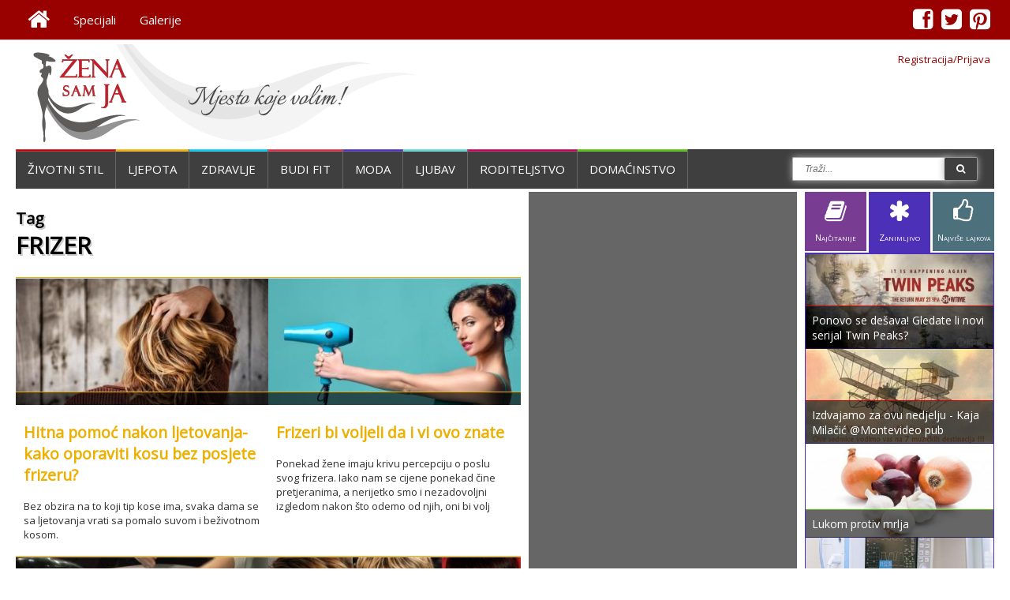

--- FILE ---
content_type: text/html; charset=utf-8
request_url: http://www.zenasamja.me/tags/frizer
body_size: 10369
content:

<html>
<head>
	<meta charset="utf-8">
	<meta name="description" content="Žena Sam Ja - Tagovi - Prvi portal u Crnoj Gori namijenjen ženama i svima koji žele da saznaju više o ženama." /><title>Tag - frizer - Žena Sam Ja</title><meta property="fb:admins" content="1065199384" /><meta property="fb:app_id" content="230288193652273">    
   <!-- <title>Zena Sam Ja - development</title>-->
    <meta name="viewport" content="width=device-width, initial-scale=1.0">
    
    <!--<link href="css/fontello.css" rel="stylesheet">-->
    <link rel="shortcut icon" href="http://www.zenasamja.me/favicon.ico?v=2" />
    <link href='http://fonts.googleapis.com/css?family=Roboto&subset=latin-ext,latin' rel='stylesheet' type='text/css'>
    <link href="http://fonts.googleapis.com/css?family=Open+Sans:400&subset=latin-ext,latin" rel="stylesheet" type="text/css" />
    <link rel="stylesheet" href="http://www.zenasamja.me/font-awesome-4.0.3/css/font-awesome.min.css">
    <link rel="stylesheet" href="/fancyboks2/jquery.fancybox.min.css" type="text/css" media="screen" />
    <link rel="stylesheet" href="http://www.zenasamja.me/css/goowall.1.0.css">
    <link rel="stylesheet" href="http://www.zenasamja.me/css/main.css?ver=1.48">
    




    
	<script type='text/javascript' src='http://www.zenasamja.me/js/jquery-1.11.0.min.js'></script>
    
	<script type='text/javascript' src='http://www.zenasamja.me/js/custom.js?ver=1.1'></script>
    <script type='text/javascript' src='http://www.zenasamja.me/js/jquery.printarea.js?ver=1.0'></script>
    <script async defer src="//platform.instagram.com/en_US/embeds.js"></script>
    <script type="text/javascript" src="/fancyapps-2-15/source/jquery.fancybox.pack.js"></script>
    <script type="text/javascript" src="http://www.zenasamja.me/js/goowall.1.0.js"></script>
    <script type='text/javascript' src='http://www.zenasamja.me/js/main.js?ver=1.3'></script>
   
    <script async src="http://pagead2.googlesyndication.com/pagead/js/adsbygoogle.js"></script>

<script type="text/javascript">
  var _gaq = _gaq || [];
  _gaq.push(['_setAccount', 'UA-24754774-1']);
  _gaq.push(['_trackPageview']);
  (function() {
    var ga = document.createElement('script'); ga.type = 'text/javascript'; ga.async = true;
    ga.src = ('https:' == document.location.protocol ? 'https://ssl' : 'http://www') + '.google-analytics.com/ga.js';
    var s = document.getElementsByTagName('script')[0]; s.parentNode.insertBefore(ga, s);
  })();
</script>



<script async='async' src='https://www.googletagservices.com/tag/js/gpt.js'></script>

<script>
  var googletag = googletag || {};
  googletag.cmd = googletag.cmd || [];
</script>

<script>
  googletag.cmd.push(function() {
    googletag.defineSlot('/89844674/2-skyscarper', [300, 600], 'div-gpt-ad-1484167384606-0').addService(googletag.pubads());
    googletag.defineSlot('/89844674/top', [728, 90], 'div-gpt-ad-1484255357958-1').addService(googletag.pubads());
    googletag.pubads().enableSingleRequest();
    googletag.enableServices();
  });
</script>
</head>
<body>

<div id="fb-root"></div>
<div class="page-brend">
</div>
<script>
  window.fbAsyncInit = function() {
    // init the FB JS SDK
    FB.init({
      appId      : '230288193652273',  
	                        // App ID from the app dashboard
      status     : true,
    	xfbml      : true,
    	version    : 'v2.10'
    });

    // Additional initialization code such as adding Event Listeners goes here
  };

  // Load the SDK asynchronously
  (function(d, s, id){
     var js, fjs = d.getElementsByTagName(s)[0];
     if (d.getElementById(id)) {return;}
     js = d.createElement(s); js.id = id;
     js.src = "//connect.facebook.net/en_US/sdk.js";
     fjs.parentNode.insertBefore(js, fjs);
   }(document, 'script', 'facebook-jssdk'));
</script>  <div class="page-container" >
        
    <div class="top-menu-fullwrap">    
        
		<div class="page-container-center" style="z-index:10">
				
	        <div class="top-menu-line">
				<div class="top-menu">
                	<ul id="menu-top-menu" class="menu"><li ><a href="http://www.zenasamja.me/"><i class="fa fa-home"></i></a></li><li ><a href="http://www.zenasamja.me/specijali">Specijali</a></li><li ><a href="http://www.zenasamja.me/galerije">Galerije</a></li></ul>				</div>
				<div class="top-social">
                	<ul id="menu-top-menu" class="menu"><li class="fb"><a href="https://www.facebook.com/zenasamja.me"><i class="fa fa-facebook-square"></i></a></li><li class="tw"><a href="https://twitter.com/ZenaSamJa"><i class="fa fa-twitter-square"></i></a></li><li class="pi"><a href="http://www.pinterest.com/zenasamja/"><i class="fa fa-pinterest-square"></i></a></li></ul>				</div>
			</div>
        
        </div>
        
	</div>
    <div class="login-container-center">
    
    	<div class="login-header">
        	<div class="login">
                <a class="logon loginfancy" data-fancybox-type="iframe" href="http://www.zenasamja.me/prijava.php">Registracija/Prijava</a>                
                </div>
        </div>
    </div>
    <div class="page-container-center">
    
    	<div class="page-header">
           	<div class="logo-ads">
                
               	<div class="header-menu-bars">
               		<i class="fa fa-bars"></i>
               	</div>
            		
                <div class="logo">
              		<a href="/"><img src="http://www.zenasamja.me/images/zsj-logo-1.png" border="0"  ></a>
           		</div>
                
                	
                <div class="ads1">
                	<!-- Responsive -->
<div><ins class="adsbygoogle"
     style="display:block"
     data-ad-client="ca-pub-4706224296483065"
     data-ad-slot="3385801632"
     data-ad-format="auto"></ins>	<script>
	(adsbygoogle = window.adsbygoogle || []).push({});
	</script></div>        	       	<!--<a href="/"><img src="/images/728x90.gif" border="0" width="728px" height="90px"></a>-->
                </div>
                
                

            </div>
        </div>
    
    
    <div class="mobile-show-hide">
	<div class="mobile-menu">
		
	<ul id="menu-mobile-ul" class="menu">
		<li class="blue2" ><a href="http://www.zenasamja.me/zivotnistil/"><i class="fa fa-home" style="font-size:40px"></i></a></li>
		<li class="red" ><a href="http://www.zenasamja.me/zivotnistil/">ŽIVOTNI STIL</a></li>
		<li class="yellow" ><a href="http://www.zenasamja.me/ljepota/">LJEPOTA</a></li>
		<li class="blue" ><a href="http://www.zenasamja.me/zdravlje/">ZDRAVLJE</a></li>
		<li class="carot" ><a href="http://www.zenasamja.me/budifit/">BUDI FIT</a></li>
		<li class="purple" ><a href="http://www.zenasamja.me/moda/">MODA</a></li>
		<li class="blue2" ><a href="http://www.zenasamja.me/ljubavsex/">LJUBAV</a></li>
		<li class="pink" ><a href="http://www.zenasamja.me/porodica/">RODITELJSTVO</a></li>
		<li class="green" ><a href="http://www.zenasamja.me/domacinstvo/">DOMAĆINSTVO</a></li>
	</ul>
	<div class="mob-soc">
            	<div class="mob-soc-fb">
    		 		<a href="#">
                    	<div class="mob-soc-fb-div">
                    		<i class="fa fa-facebook-square"></i>
                    	</div>
                    </a>
                </div>
                <div class="mob-soc-tw">
                    <a href="#">
                    	<div class="mob-soc-tw-div">
                    		<i class="fa fa-twitter-square"></i>
                    	</div>
                    </a>
                </div>
                <div class="mob-soc-pi">
                    <a href="#">
                    	<div class="mob-pi-div">
                    		<i class="fa fa-pinterest-square"></i>
                    	</div>
                    </a>
    			</div>
    </div>
	<ul id="menu-mobile-ul" class="menu">
		<li class="carrot"><a href="http://www.zenasamja.me/galerije/">GALERIJE</a></li>
		<li class="blue"><a href="http://www.zenasamja.me/specijali/">SPECIJALI</a></li>
		<li class="yellow"><a href="http://www.zenasamja.me/receptdana/">RECEPT DANA</a></li>
		<li class="purple"><a href="http://www.zenasamja.me/savjetdana/">SAVJET DANA</a></li>
	</ul>
	</div>
<!--    <div class="mobile-bars">
    	<div class="header-menu-bars">
			<i class="fa fa-bars"></i>
    	</div>
    </div>-->
</div>  
		
        <div class="header-menu-line">
            	
			<div class="header-menu">
				<ul id="menu-header-menu" class="menu"><li class="red"><a href="http://www.zenasamja.me/zivotnistil">Životni stil</a></li><li class="yellow"><a href="http://www.zenasamja.me/ljepota">Ljepota</a></li><li class="blue"><a href="http://www.zenasamja.me/zdravlje">Zdravlje</a></li><li class="carrot"><a href="http://www.zenasamja.me/budifit">Budi fit</a></li><li class="purple"><a href="http://www.zenasamja.me/moda">Moda</a></li><li class="blue2"><a href="http://www.zenasamja.me/ljubavsex">Ljubav</a></li><li class="pink"><a href="http://www.zenasamja.me/porodica">Roditeljstvo</a></li><li class="green"><a href="http://www.zenasamja.me/domacinstvo">Domaćinstvo</a></li></ul>			</div>
            
          
         
           
                
			<div class="header-search">
                	<!--<form method="GET" action="/pretraga.php">
                    	<input type="text" name="trazi" class="input-search" placeholder="SEARCH">
                        <button type="submit" class="btn-search"><i class="icon-search"></i></button>
                    </form>
                    <input type="button" value="SEARCH" class="search-button" >
                    -->
				<form method="GET" action="/pretraga.php" id="pretraga">
					<span>
						<input type="text" class="search-input" placeholder="Traži...">
                        <button type="submit" class="btn-search"><i class="fa fa-search"></i></button>
                        </span>
				</form>
			</div>
                
        </div>
        
                     
    

    
    
    




<div class="content-all">
	<div class="content-one">
    	<div class="content-one-one">
        <div class="content-one-one-div">
        	<h1 class="h1-tags"><span>Tag</span><br>frizer</h1><div class="rubrika-page"><div class="rubrika-double" style="border-top:1px solid #edb000;"><div class="rubrika-div"><a href="http://www.zenasamja.me/ljepota/3944/hitna-pomoc-nakon-ljetovanja--kako-oporaviti-kosu-bez-posjete-frizeru"><div class="rubrika-one">
				<div class="img-div-zoomer"><img src="http://www.zenasamja.me/images/350x175/3944.jpg" alt='Hitna pomoć nakon ljetovanja- kako oporaviti kosu bez posjete frizeru?' class="img-zoomer" />				<div class="top-ten-over" style="border-top:1px solid #edb000;">
							<div class="fb-like" data-href="http://www.zenasamja.me/ljepota/3944/hitna-pomoc-nakon-ljetovanja--kako-oporaviti-kosu-bez-posjete-frizeru" data-layout="button_count" data-action="like" data-show-faces="false" data-share="true"></div>
						</div>
				</div>
			</div>
		
		<div class="rubrika-two"><h2 style="color:#edb000;">Hitna pomoć nakon ljetovanja- kako oporaviti kosu bez posjete frizeru?</h2><p>Bez obzira na to koji tip kose ima, svaka dama se sa ljetovanja vrati sa pomalo suvom i beživotnom kosom. </p></div></a></div><div class="rubrika-div"><a href="http://www.zenasamja.me/ljepota/3517/frizeri-bi-voljeli-da-i-vi-ovo-znate"><div class="rubrika-one">
				<div class="img-div-zoomer"><img src="http://www.zenasamja.me/images/350x175/3517.jpg" alt='Frizeri bi voljeli da i vi ovo znate' class="img-zoomer" />				<div class="top-ten-over" style="border-top:1px solid #edb000;">
							<div class="fb-like" data-href="http://www.zenasamja.me/ljepota/3517/frizeri-bi-voljeli-da-i-vi-ovo-znate" data-layout="button_count" data-action="like" data-show-faces="false" data-share="true"></div>
						</div>
				</div>
			</div>
		
		<div class="rubrika-two"><h2 style="color:#edb000;">Frizeri bi voljeli da i vi ovo znate</h2><p>Ponekad žene imaju krivu percepciju o poslu svog frizera. Iako nam se cijene ponekad čine pretjeranima, a nerijetko smo i nezadovoljni izgledom nakon što odemo od njih, oni bi volj</p></div></a></div></div><div class="rubrika-double" style="border-top:1px solid #edb000;"><div class="rubrika-div"><a href="http://www.zenasamja.me/ljepota/2998/najbolji-svjetski-frizeri-savjetuju-ne-perite-kosu-svaki-dan"><div class="rubrika-one">
				<div class="img-div-zoomer"><img src="http://www.zenasamja.me/images/350x175/2998.jpg" alt='Najbolji svjetski frizeri savjetuju: ne perite kosu svaki dan!' class="img-zoomer" />				<div class="top-ten-over" style="border-top:1px solid #edb000;">
							<div class="fb-like" data-href="http://www.zenasamja.me/ljepota/2998/najbolji-svjetski-frizeri-savjetuju-ne-perite-kosu-svaki-dan" data-layout="button_count" data-action="like" data-show-faces="false" data-share="true"></div>
						</div>
				</div>
			</div>
		
		<div class="rubrika-two"><h2 style="color:#edb000;">Najbolji svjetski frizeri savjetuju: ne perite kosu svaki dan!</h2><p>Ako želite da imate zdravu i lijepu kosu, pridržavajte se ovih savjeta najboljih frizera. To će ujedno biti i najbolja preventiva od nastanka raznih problema koji se veoma često ja</p></div></a></div><div class="rubrika-div"><a href="http://www.zenasamja.me/ljepota/2409/ovo-su-najbolje-pixie-frizure-u-2015-godini"><div class="rubrika-one">
				<div class="img-div-zoomer"><img src="http://www.zenasamja.me/images/350x175/2409.jpg" alt='Ovo su najbolje pixie frizure u 2015. godini!' class="img-zoomer" />				<div class="top-ten-over" style="border-top:1px solid #edb000;">
							<div class="fb-like" data-href="http://www.zenasamja.me/ljepota/2409/ovo-su-najbolje-pixie-frizure-u-2015-godini" data-layout="button_count" data-action="like" data-show-faces="false" data-share="true"></div>
						</div>
				</div>
			</div>
		
		<div class="rubrika-two"><h2 style="color:#edb000;">Ovo su najbolje pixie frizure u 2015. godini!</h2><p>Pixie frizura postaje sve popularnija pa se sve više žena odlučuje baš za tu kratku frizuru. Toliko je popularna da je došla na prvo mjesto najboljih frizura širom svijeta ove godi</p></div></a></div></div><div class="rubrika-double" style="border-top:1px solid #edb000;"><div class="rubrika-div"><a href="http://www.zenasamja.me/ljepota/2406/kome-stoji-kratka-kosa"><div class="rubrika-one">
				<div class="img-div-zoomer"><img src="http://www.zenasamja.me/images/350x175/2406.jpg" alt='Kome stoji kratka kosa?' class="img-zoomer" />				<div class="top-ten-over" style="border-top:1px solid #edb000;">
							<div class="fb-like" data-href="http://www.zenasamja.me/ljepota/2406/kome-stoji-kratka-kosa" data-layout="button_count" data-action="like" data-show-faces="false" data-share="true"></div>
						</div>
				</div>
			</div>
		
		<div class="rubrika-two"><h2 style="color:#edb000;">Kome stoji kratka kosa?</h2><p>Vrlo kratka kosa odlično stoji malom broju žena koje za nju imaju pravi izgled i neophodni stav. Saznajte jeste li među tim srećnicama!</p></div></a></div><div class="rubrika-div"><a href="http://www.zenasamja.me/ljepota/2373/ove-frizure-cine-da-izgledate-starije"><div class="rubrika-one">
				<div class="img-div-zoomer"><img src="http://www.zenasamja.me/images/350x175/2373.jpg" alt='Ove frizure čine da izgledate starije' class="img-zoomer" />				<div class="top-ten-over" style="border-top:1px solid #edb000;">
							<div class="fb-like" data-href="http://www.zenasamja.me/ljepota/2373/ove-frizure-cine-da-izgledate-starije" data-layout="button_count" data-action="like" data-show-faces="false" data-share="true"></div>
						</div>
				</div>
			</div>
		
		<div class="rubrika-two"><h2 style="color:#edb000;">Ove frizure čine da izgledate starije</h2><p>Ponekad nas pogrešan izbor šminke i frizure može učiniti deset godina starijim. Ovo su tri najčešće greške.</p></div></a></div></div><div class="rubrika-double" style="border-top:1px solid #edb000;"><div class="rubrika-div"><a href="http://www.zenasamja.me/ljepota/2353/frizeri-ovo-obicno-precute"><div class="rubrika-one">
				<div class="img-div-zoomer"><img src="http://www.zenasamja.me/images/350x175/2353.jpg" alt='Frizeri ovo obično prećute' class="img-zoomer" />				<div class="top-ten-over" style="border-top:1px solid #edb000;">
							<div class="fb-like" data-href="http://www.zenasamja.me/ljepota/2353/frizeri-ovo-obicno-precute" data-layout="button_count" data-action="like" data-show-faces="false" data-share="true"></div>
						</div>
				</div>
			</div>
		
		<div class="rubrika-two"><h2 style="color:#edb000;">Frizeri ovo obično prećute</h2><p>Predstavljamo vam malo poznatih činjenica o odsijecanju kose i nekoliko savjeta koji će vam pomoći da dobijete maksimum od šišanja.</p></div></a></div><div class="rubrika-div"><a href="http://www.zenasamja.me/ljepota/2117/najbolje-frizure-za-gustu-kosu"><div class="rubrika-one">
				<div class="img-div-zoomer"><img src="http://www.zenasamja.me/images/350x175/2117.jpg" alt='Najbolje frizure za gustu kosu' class="img-zoomer" />				<div class="top-ten-over" style="border-top:1px solid #edb000;">
							<div class="fb-like" data-href="http://www.zenasamja.me/ljepota/2117/najbolje-frizure-za-gustu-kosu" data-layout="button_count" data-action="like" data-show-faces="false" data-share="true"></div>
						</div>
				</div>
			</div>
		
		<div class="rubrika-two"><h2 style="color:#edb000;">Najbolje frizure za gustu kosu</h2><p>Gustu kosu je često teško obuzdati i ošišati tako da se ne “nakostriješi” kod prvih kapi kiše. Međutim, prave frizure postoje. Bilo da je kratka, srednje dužine ili dugačka, vaša g</p></div></a></div></div><div class="adv5">
			<div class="adv5a"><span>Reklama</span><div ><object id='FlashID' classid='clsid:D27CDB6E-AE6D-11cf-96B8-444553540000' width='300' height='250'>
  <param name='movie' value='/reklame/google.swf' />
  <param name='quality' value='high' />
  <param name='wmode' value='opaque' />
  <param name='swfversion' value='8.0.35.0' />
  <param name='expressinstall' value='Scripts/expressInstall.swf' />
  <!--[if !IE]>-->
  <object type='application/x-shockwave-flash' data='/reklame/google.swf' width='300' height='250'>
    <!--<![endif]-->
    <param name='quality' value='high' />
    <param name='wmode' value='opaque' />
    <param name='swfversion' value='8.0.35.0' />
    <param name='expressinstall' value='Scripts/expressInstall.swf' />
    
    <div>
      <h4>Content on this page requires a newer version of Adobe Flash Player.</h4>
      <p><a href='http://www.adobe.com/go/getflashplayer'><img src='/images/get_flash_player.png' alt='Get Adobe Flash player' width='112' height='33' /></a></p>
    </div>
    <!--[if !IE]>-->
  </object>
  <!--<![endif]-->
</object></div>
</div>
			<div class="adv5b"><span>Reklama</span><div ><object id='FlashID' classid='clsid:D27CDB6E-AE6D-11cf-96B8-444553540000' width='300' height='250'>
  <param name='movie' value='/reklame/google.swf' />
  <param name='quality' value='high' />
  <param name='wmode' value='opaque' />
  <param name='swfversion' value='8.0.35.0' />
  <param name='expressinstall' value='Scripts/expressInstall.swf' />
  <!--[if !IE]>-->
  <object type='application/x-shockwave-flash' data='/reklame/google.swf' width='300' height='250'>
    <!--<![endif]-->
    <param name='quality' value='high' />
    <param name='wmode' value='opaque' />
    <param name='swfversion' value='8.0.35.0' />
    <param name='expressinstall' value='Scripts/expressInstall.swf' />
    
    <div>
      <h4>Content on this page requires a newer version of Adobe Flash Player.</h4>
      <p><a href='http://www.adobe.com/go/getflashplayer'><img src='/images/get_flash_player.png' alt='Get Adobe Flash player' width='112' height='33' /></a></p>
    </div>
    <!--[if !IE]>-->
  </object>
  <!--<![endif]-->
</object></div>
</div>
		</div><div class="rubrika-double" style="border-top:1px solid #edb000;"><div class="rubrika-div"><a href="http://www.zenasamja.me/ljepota/1857/ovi-mitovi-o-kosi-su-frizerima-i-dermatolozima-smijesni"><div class="rubrika-one">
				<div class="img-div-zoomer"><img src="http://www.zenasamja.me/images/350x175/1857.jpg" alt='Ovi mitovi o kosi su frizerima i dermatolozima smiješni' class="img-zoomer" />				<div class="top-ten-over" style="border-top:1px solid #edb000;">
							<div class="fb-like" data-href="http://www.zenasamja.me/ljepota/1857/ovi-mitovi-o-kosi-su-frizerima-i-dermatolozima-smijesni" data-layout="button_count" data-action="like" data-show-faces="false" data-share="true"></div>
						</div>
				</div>
			</div>
		
		<div class="rubrika-two"><h2 style="color:#edb000;">Ovi mitovi o kosi su frizerima i dermatolozima smiješni</h2><p>Kosu ne smijeti da perete svaki dan jer će se brže mastiti. Svake večeri prođi četkom kroz kosu 100 puta. Kad iščupaš jednu sijedu, narašće dvije...</p></div></a></div><div class="rubrika-div"><a href="http://www.zenasamja.me/ljepota/579/koja-boja-kose-vam-najbolje-pristaje"><div class="rubrika-one">
				<div class="img-div-zoomer"><img src="http://www.zenasamja.me/images/350x175/0579.jpg" alt='Koja boja kose vam najbolje pristaje' class="img-zoomer" />				<div class="top-ten-over" style="border-top:1px solid #edb000;">
							<div class="fb-like" data-href="http://www.zenasamja.me/ljepota/579/koja-boja-kose-vam-najbolje-pristaje" data-layout="button_count" data-action="like" data-show-faces="false" data-share="true"></div>
						</div>
				</div>
			</div>
		
		<div class="rubrika-two"><h2 style="color:#edb000;">Koja boja kose vam najbolje pristaje</h2><p>Vrlo je važno za kosu izabrati boju koja vam najbolje pristaje jer ćete odmah izgledati bolje, a kosa bogatije i sjajnije. Sami možete isprobati više boja, ali najbolje bi bilo pre</p></div></a></div></div><div class="rubrika-double" style="border-top:1px solid #edb000;"><div class="rubrika-div"><a href="http://www.zenasamja.me/ljepota/1056/asimetricna-frizura---frizura-za-hrabre"><div class="rubrika-one">
				<div class="img-div-zoomer"><img src="http://www.zenasamja.me/images/350x175/1056.jpg" alt='Asimetrična frizura - frizura za hrabre' class="img-zoomer" />				<div class="top-ten-over" style="border-top:1px solid #edb000;">
							<div class="fb-like" data-href="http://www.zenasamja.me/ljepota/1056/asimetricna-frizura---frizura-za-hrabre" data-layout="button_count" data-action="like" data-show-faces="false" data-share="true"></div>
						</div>
				</div>
			</div>
		
		<div class="rubrika-two"><h2 style="color:#edb000;">Asimetrična frizura - frizura za hrabre</h2><p>Da ste osoba spremna na rizike, izmedju ostalog, govori i vaša asimetrična frizura. Asimetrične frizure mogu prelijepo da uokvire lice i definitivno skrenu pažnju na vaš trendi izg</p></div></a></div><div class="rubrika-div"><a href="http://www.zenasamja.me/ljepota/1023/kako-da-cijeli-dan-izgledate-savrseno"><div class="rubrika-one">
				<div class="img-div-zoomer"><img src="http://www.zenasamja.me/images/350x175/1023.jpg" alt='Kako da cijeli dan izgledate savršeno' class="img-zoomer" />				<div class="top-ten-over" style="border-top:1px solid #edb000;">
							<div class="fb-like" data-href="http://www.zenasamja.me/ljepota/1023/kako-da-cijeli-dan-izgledate-savrseno" data-layout="button_count" data-action="like" data-show-faces="false" data-share="true"></div>
						</div>
				</div>
			</div>
		
		<div class="rubrika-two"><h2 style="color:#edb000;">Kako da cijeli dan izgledate savršeno</h2><p>Neki od najboljih šminkera, frizera, stilista i dermatologa su dali svoje prijedloge kako žena može da izgleda lijepo i njegovano tokom cijelog dana, a ne samo prvih nekoliko sati </p></div></a></div></div></div><div class="page-numbers"><div class="paging"><ul><li class="activePage" ><a  href="http://www.zenasamja.me/tags/frizer">1</a></li></ul></div></div>        	
        </div>    <!--KRAJ content-one-one-div-->
        </div><!--KRAJ content-one-one-->
        
    	<div class="content-one-two">
        	<div class="adv2"><!-- Responsive -->
<div><ins class="adsbygoogle"
     style="display:block"
     data-ad-client="ca-pub-4706224296483065"
     data-ad-slot="2934816437"
     data-ad-format="auto"></ins>	<script>
	(adsbygoogle = window.adsbygoogle || []).push({});
	</script></div></div>
            
            <div class="izd-gal">
            	<div class="izd-gal-hed"><h2>IZDVAJAMO IZ GALERIJA</h2></div>
                <div class="izd-gal-images"><div class="izd-gal-img imig1"><a href="http://www.zenasamja.me/galerije/photo/moda-i-odjevne-kombinacije/206"><img src="/galerija/full/1344508910.jpg" style="border-bottom:1px solid #444;" /><div class="izd-gal-zoom"><i class="fa fa-search"></i></div></a>
              </div><div class="izd-gal-img imig2"><a href="http://www.zenasamja.me/galerije/photo/frizure/241"><img src="/galerija/thumb/1344520547.jpg" width="100px" height="100px" style="border-right:1px solid #444;"  /><div class="izd-gal-zoom"><i class="fa fa-search"></i></div></a>
              </div><div class="izd-gal-img imig3"><a href="http://www.zenasamja.me/galerije/photo/moda-i-odjevne-kombinacije/349"><img src="/galerija/thumb/1349079773.jpg" width="100px" height="100px" style="border-right:1px solid #444;"  /><div class="izd-gal-zoom"><i class="fa fa-search"></i></div></a>
              </div><div class="izd-gal-img imig4"><a href="http://www.zenasamja.me/galerije/photo/moda-i-odjevne-kombinacije/686"><img src="/galerija/thumb/0686.jpg" width="100px" height="100px" /><div class="izd-gal-zoom"><i class="fa fa-search"></i></div></a>
              </div></div></div>            
            <div class="blog-baner">
            	<a href="http://www.zenasamja.me/specijali/helena-rosandic">
                	<div class="blog-baner-div img-div-zoomer" style="border-bottom:1px solid #444;">
                		<img src="/images/hr300x100.jpg" width="100%" class="blog-baner-img img-zoomer">
                        
                    </div>
            	</a>
                
                <a href="http://www.zenasamja.me/specijali/gostujuci-blogeri">
                	<div class="blog-baner-div img-div-zoomer" style="border-bottom:1px solid #444;">
                		<img src="/images/gostujuci-blogeri-baner.jpg" width="100%" class="blog-baner-img img-zoomer">
                        
                    </div>
            	</a>
                
                <a href="http://www.zenasamja.me/specijali/snezana-dakic-tomanovic">
                	<div class="blog-baner-div img-div-zoomer" style="border-bottom:1px solid #444;">
                		<img src="/images/snezana-dakic-tomanovic-baner.jpg" width="100%" class="blog-baner-img img-zoomer">
                        
                    </div>
            	</a>

            	<a href="http://www.zenasamja.me/specijali/dora-nikolic-dulcinea">
                	<div class="blog-baner-div img-div-zoomer">
                		<img src="/images/dora-nikolic.jpg" width="100%" class="blog-baner-img img-zoomer">
                        
                    </div>
            	</a>
            </div>
            
            <div class="adv2">
        		<div>
	<ins class="adsbygoogle"
    	 style="display:inline-block;width:300px;height:80"
    	 data-ad-client="ca-pub-4706224296483065"
    	 data-ad-slot=></ins>	<script>
	(adsbygoogle = window.adsbygoogle || []).push({});
	</script></div>            </div>
            
            <div class="sav-rec"><div class="izd-sav">
                	<div class="izd-sav-hed"><h2>SAVJET<br /><span>DANA</span></h2></div>
                    <a href="http://www.zenasamja.me/savjetdana/202/krompir-pecen-sa-korom-brze-ce-omeksati">
                    <div class="izd-savrec-div img-div-zoomer">
                    	<img src="/images/savjetdana/350x350/savjet0202.jpg" alt='Krompir pečen sa korom brže će omekšati...'  class="izd-savrec-img img-zoomer">
                    </div>
                    </a>
                </div><div class="izd-rec">
                	<div class="izd-rec-hed"><h2>RECEPT<br /><span>DANA</span></h2></div>
                    <a href="http://www.zenasamja.me/receptdana/207/gulas-na-minjin-nacin-">
                    <div class="izd-savrec-div img-div-zoomer">
                    	<img src="/images/receptdana/350x350/recept0207.jpg" alt='Gulaš na Minjin način ;) '  class="izd-savrec-img img-zoomer">
                    </div>
                    </a>
                </div></div>        
            
	<div class="top-tabs tab002">
        	<ul >
				<li id="najcitanije" ><i class="fa fa-book" ></i><br />Najčitanije</li>
                <li id="najnovije" class="activetab"><i class="fa fa-asterisk" ></i><br />Zanimljivo</li>
				<li id="najlajk"><i class="fa fa-thumbs-o-up" ></i><br />Najviše lajk<span style="font-size:10px">ova</span></li>
        	</ul>
        </div>
        <div class="top-ten-col najnovije tab002">
        		<div id="najnovije"><a href="http://www.zenasamja.me/ljepota/1438/10-beauty-trikova-za-jesen" >
        		<div class="top-ten-div img-div-zoomer" id="#edb000">
        			<img class="lazyhop" data-original="http://www.zenasamja.me/images//350x175/1438.jpg" alt='10 beauty trikova za jesen' border="0" class="img-zoomer">
					<div class="top-ten-over" style="border-top:1px solid #edb000;">10 beauty trikova za jesen</div>
        		</div>
        	  </a><a href="http://www.zenasamja.me/zivotnistil/1073/zimsko-izdanje-puzijade-i-sportske-igrarije-za-najmladje" >
        		<div class="top-ten-div img-div-zoomer" id="#c40001">
        			<img class="lazyhop" data-original="http://www.zenasamja.me/images//350x175/1073.jpg" alt='Zimsko izdanje puzijade i sportske igrarije za najmlađe' border="0" class="img-zoomer">
					<div class="top-ten-over" style="border-top:1px solid #c40001;">Zimsko izdanje puzijade i sportske igrarije za najmlađe</div>
        		</div>
        	  </a><a href="http://www.zenasamja.me/zdravlje/54/dijabetes" >
        		<div class="top-ten-div img-div-zoomer" id="#00ccf1">
        			<img class="lazyhop" data-original="http://www.zenasamja.me/images//350x175/0054.jpg" alt='Dijabetes' border="0" class="img-zoomer">
					<div class="top-ten-over" style="border-top:1px solid #00ccf1;">Dijabetes</div>
        		</div>
        	  </a><a href="http://www.zenasamja.me/dnevnik/417/angelina-jolie-i-dokoni-popovi-ili-ko-nema-u-taj-stavi-na-" >
        		<div class="top-ten-div img-div-zoomer" id="">
        			<img class="lazyhop" data-original="http://www.zenasamja.me/images//350x175/0000.jpg" alt='Angelina Jolie i „dokoni popovi“ ili Ko nema u, taj stavi na ' border="0" class="img-zoomer">
					<div class="top-ten-over" style="border-top:1px solid ;">Angelina Jolie i „dokoni popovi“ ili Ko nema u, taj stavi na </div>
        		</div>
        	  </a><a href="http://www.zenasamja.me/ljepota/3944/hitna-pomoc-nakon-ljetovanja--kako-oporaviti-kosu-bez-posjete-frizeru" >
        		<div class="top-ten-div img-div-zoomer" id="#edb000">
        			<img class="lazyhop" data-original="http://www.zenasamja.me/images//350x175/3944.jpg" alt='Hitna pomoć nakon ljetovanja- kako oporaviti kosu bez posjete frizeru?' border="0" class="img-zoomer">
					<div class="top-ten-over" style="border-top:1px solid #edb000;">Hitna pomoć nakon ljetovanja- kako oporaviti kosu bez posjete frizeru?</div>
        		</div>
        	  </a><a href="http://www.zenasamja.me/ljepota/4278/kako-da-koza-bude-savrsena-tokom-tinejdzerskih-godina" >
        		<div class="top-ten-div img-div-zoomer" id="#edb000">
        			<img class="lazyhop" data-original="http://www.zenasamja.me/images//350x175/4278.jpg" alt='Kako da koža bude savršena tokom tinejdžerskih godina' border="0" class="img-zoomer">
					<div class="top-ten-over" style="border-top:1px solid #edb000;">Kako da koža bude savršena tokom tinejdžerskih godina</div>
        		</div>
        	  </a><a href="http://www.zenasamja.me/ljepota/338/savjeti-za-brzinsku-moram-odmah-izletjeti-iz-kuce-sik-frizuru" >
        		<div class="top-ten-div img-div-zoomer" id="#edb000">
        			<img class="lazyhop" data-original="http://www.zenasamja.me/images//350x175/0338.jpg" alt='Savjeti za brzinsku (moram odmah izletjeti iz kuće) šik frizuru' border="0" class="img-zoomer">
					<div class="top-ten-over" style="border-top:1px solid #edb000;">Savjeti za brzinsku (moram odmah izletjeti iz kuće) šik frizuru</div>
        		</div>
        	  </a><a href="http://www.zenasamja.me/zdravlje/4259/poboljsajte-svoj-vid-rjesenja-za-najcesce-ocne-probleme" >
        		<div class="top-ten-div img-div-zoomer" id="#00ccf1">
        			<img class="lazyhop" data-original="http://www.zenasamja.me/images//350x175/4259.jpg" alt='Poboljšajte svoj vid! Rješenja za najčešće očne probleme!' border="0" class="img-zoomer">
					<div class="top-ten-over" style="border-top:1px solid #00ccf1;">Poboljšajte svoj vid! Rješenja za najčešće očne probleme!</div>
        		</div>
        	  </a><a href="http://www.zenasamja.me/domacinstvo/3254/najjednostavniji-nacin-da-sprijecite-muve-da-ulaze-u-vas-dom" >
        		<div class="top-ten-div img-div-zoomer" id="#52c206">
        			<img class="lazyhop" data-original="http://www.zenasamja.me/images//350x175/3254.jpg" alt='Najjednostavniji način da spriječite muve da ulaze u vaš dom' border="0" class="img-zoomer">
					<div class="top-ten-over" style="border-top:1px solid #52c206;">Najjednostavniji način da spriječite muve da ulaze u vaš dom</div>
        		</div>
        	  </a><a href="http://www.zenasamja.me/ljepota/128/nevjerovatni-manikiri" >
        		<div class="top-ten-div img-div-zoomer" id="#edb000">
        			<img class="lazyhop" data-original="http://www.zenasamja.me/images//350x175/0128.jpg" alt='Nevjerovatni manikiri' border="0" class="img-zoomer">
					<div class="top-ten-over" style="border-top:1px solid #edb000;">Nevjerovatni manikiri</div>
        		</div>
        	  </a></div><div id="najcitanije"></div><div id="najlajk"></div>		</div>
        
		<!--<div class="facebookwall">
			<iframe src="//www.facebook.com/plugins/likebox.php?href=https%3A%2F%2Fwww.facebook.com%2Fzenasamja.me&amp;width=340&amp;height=590&amp;colorscheme=light&amp;show_faces=true&amp;header=false&amp;stream=true&amp;show_border=false&amp;appId=230288193652273" scrolling="no" frameborder="0" style="border:none; overflow:hidden; width:340px; height:590px;" allowTransparency="true"></iframe>
		</div>-->

	

		
        <div class="fb-tw-pi">
        	<div class="fb-tw-pi-hed"><h2>PRATITE NAS NA</h2></div>
            	<div class="izd-fb">
                    <a target="_blank" href="https://www.facebook.com/zenasamja.me">
                    <div class="izd-fb-div">
                    	<i class="fa fa-facebook-square"></i>
                    </div>
                    </a>
                </div>
                <div class="izd-tw">
                    <a target="_blank" href="https://twitter.com/ZenaSamJa">
                    <div class="izd-tw-div">
                    	<i class="fa fa-twitter-square"></i>
                    </div>
                    </a>
                </div>
                <div class="izd-pi">
                    <a target="_blank" href="https://www.pinterest.com/zenasamja/">
                    <div class="izd-pi-div">
                    	<i class="fa fa-pinterest-square"></i>
                    </div>
                    </a>
                </div>
            </div>
            
		

			<div class="kalk">
        	<div class="kalk-hed"><h2>KALKULATORI</h2></div>
            	<div class="kalk-bmi">
                    <a href="http://www.zenasamja.me/bmi-kalkulator">
                    <div class="kalk-div img-div-zoomer">
                    	<img src="/images/nbmi.jpg" class="kalk-img img-zoomer" width="100%">
                        
                    </div>
                    </a>
                </div>
                <div class="kalk-bmr" style="border-bottom:1px solid #666;border-top:1px solid #666;">
                    <a href="http://www.zenasamja.me/bmr-kalkulator">
                    <div class="kalk-div img-div-zoomer">
                    	<img src="/images/nbmr.jpg" class="kalk-img img-zoomer" width="100%">
                        
                    </div>
                    </a>
                </div>
                <div class="kalk-plod">
                    <a href="http://www.zenasamja.me/kalkulator-plodnih-dana">
                    <div class="kalk-div img-div-zoomer">
                    	<img src="/images/nplod.jpg" class="kalk-img img-zoomer" width="100%">
                        
                    </div>
                    </a>
                </div>

            </div>



			                <div class="tag-cloud">
        	<div class="tag-cloud-hed"><h2>TAGOVI</h2></div>
                <div class="kalk-plod"><ul><li class='tag4'><a href='http://www.zenasamja.me/tags/tegoba'>tegoba</a></li> <li class='tag2'><a href='http://www.zenasamja.me/tags/grčeviustomaku'>grčeviustomaku</a></li> <li class='tag2'><a href='http://www.zenasamja.me/tags/leđa'>leđa</a></li> <li class='tag1'><a href='http://www.zenasamja.me/tags/trend'>trend</a></li> <li class='tag2'><a href='http://www.zenasamja.me/tags/dijete'>dijete</a></li> <li class='tag1'><a href='http://www.zenasamja.me/tags/pravila'>pravila</a></li> <li class='tag1'><a href='http://www.zenasamja.me/tags/psihologija'>psihologija</a></li> <li class='tag4'><a href='http://www.zenasamja.me/tags/trudnoca'>trudnoca</a></li> <li class='tag5'><a href='http://www.zenasamja.me/tags/Bled'>Bled</a></li> <li class='tag2'><a href='http://www.zenasamja.me/tags/Sveti Stefan'>Sveti Stefan</a></li> <li class='tag1'><a href='http://www.zenasamja.me/tags/vijenac'>vijenac</a></li> <li class='tag5'><a href='http://www.zenasamja.me/tags/anksioznost'>anksioznost</a></li> <li class='tag4'><a href='http://www.zenasamja.me/tags/malatašna'>malatašna</a></li> <li class='tag5'><a href='http://www.zenasamja.me/tags/Daunov sindrom'>Daunov sindrom</a></li> <li class='tag2'><a href='http://www.zenasamja.me/tags/dijete'>dijete</a></li> </ul></div></div>


		



            
        </div>
    </div>
    <div class="content-two">
    	<div class="top-tabs tab001">
        	<ul >
				<li id="najcitanije" ><i class="fa fa-book" ></i><br />Najčitanije</li>
                <li id="najnovije" class="activetab"><i class="fa fa-asterisk" ></i><br />Zanimljivo</li>
				<li id="najlajk"><i class="fa fa-thumbs-o-up" ></i><br />Najviše lajk<span style="font-size:10px">ova</span></li>
        	</ul>
        </div>
        <div class="top-ten-col najnovije tab001">
        		<div id="najnovije"><a href="http://www.zenasamja.me/zivotnistil/3270/ponovo-se-desava-gledate-li-novi-serijal-twin-peaks" >
        		<div class="top-ten-div img-div-zoomer" id="#c40001">
        			<img class="lazyhop" data-original="http://www.zenasamja.me/images//350x175/3270.jpg" alt='Ponovo se dešava! Gledate li novi serijal Twin Peaks?' border="0" class="img-zoomer">
					<div class="top-ten-over" style="border-top:1px solid #c40001;">Ponovo se dešava! Gledate li novi serijal Twin Peaks?</div>
        		</div>
        	  </a><a href="http://www.zenasamja.me/zivotnistil/507/izdvajamo-za-ovu-nedjelju---kaja-milacic-montevideo-pub" >
        		<div class="top-ten-div img-div-zoomer" id="#c40001">
        			<img class="lazyhop" data-original="http://www.zenasamja.me/images//350x175/0506.jpg" alt='Izdvajamo  za ovu nedjelju  -  Kaja Milačić @Montevideo pub' border="0" class="img-zoomer">
					<div class="top-ten-over" style="border-top:1px solid #c40001;">Izdvajamo  za ovu nedjelju  -  Kaja Milačić @Montevideo pub</div>
        		</div>
        	  </a><a href="http://www.zenasamja.me/domacinstvo/3587/lukom-protiv-mrlja" >
        		<div class="top-ten-div img-div-zoomer" id="#52c206">
        			<img class="lazyhop" data-original="http://www.zenasamja.me/images//350x175/2688.jpg" alt='Lukom protiv mrlja' border="0" class="img-zoomer">
					<div class="top-ten-over" style="border-top:1px solid #52c206;">Lukom protiv mrlja</div>
        		</div>
        	  </a><a href="http://www.zenasamja.me/zdravlje/4163/ekg-je-cuvar-vaseg-srca-kako-se-radi-pregled-i-kada-je-vrijeme-za-njega" >
        		<div class="top-ten-div img-div-zoomer" id="#00ccf1">
        			<img class="lazyhop" data-original="http://www.zenasamja.me/images//350x175/4163.jpg" alt='EKG je čuvar vašeg srca: Kako se radi pregled i kada je vrijeme za njega' border="0" class="img-zoomer">
					<div class="top-ten-over" style="border-top:1px solid #00ccf1;">EKG je čuvar vašeg srca: Kako se radi pregled i kada je vrijeme za njega</div>
        		</div>
        	  </a><a href="http://www.zenasamja.me/porodica/3078/nocno-mokrenje-i-osjecanja-malisana" >
        		<div class="top-ten-div img-div-zoomer" id="#c80059">
        			<img class="lazyhop" data-original="http://www.zenasamja.me/images//350x175/3078.jpg" alt='Noćno mokrenje i osjećanja mališana' border="0" class="img-zoomer">
					<div class="top-ten-over" style="border-top:1px solid #c80059;">Noćno mokrenje i osjećanja mališana</div>
        		</div>
        	  </a><a href="http://www.zenasamja.me/moda/2325/modna-inspiracija-stil-kristine-bazan" >
        		<div class="top-ten-div img-div-zoomer" id="#4c30b8">
        			<img class="lazyhop" data-original="http://www.zenasamja.me/images//350x175/2325.jpg" alt='Modna inspiracija: Stil Kristine Bazan' border="0" class="img-zoomer">
					<div class="top-ten-over" style="border-top:1px solid #4c30b8;">Modna inspiracija: Stil Kristine Bazan</div>
        		</div>
        	  </a><a href="http://www.zenasamja.me/zdravlje/3295/licnost-se-razvija-ali-moze-da-se-i-zaglavi-" >
        		<div class="top-ten-div img-div-zoomer" id="#00ccf1">
        			<img class="lazyhop" data-original="http://www.zenasamja.me/images//350x175/3295.jpg" alt='Ličnost se razvija, ali može da se i zaglavi ' border="0" class="img-zoomer">
					<div class="top-ten-over" style="border-top:1px solid #00ccf1;">Ličnost se razvija, ali može da se i zaglavi </div>
        		</div>
        	  </a><a href="http://www.zenasamja.me/zivotnistil/1670/nova-studija-dokazala-savremeni-muskaraci-ne-umiju-da-cuvaju-tajnu-i-vole-da-ogovaraju-vise-nego-zene" >
        		<div class="top-ten-div img-div-zoomer" id="#c40001">
        			<img class="lazyhop" data-original="http://www.zenasamja.me/images//350x175/1670.jpg" alt='Nova studija dokazala: savremeni muškaraci ne umiju da čuvaju tajnu i vole da ogovaraju više nego žene' border="0" class="img-zoomer">
					<div class="top-ten-over" style="border-top:1px solid #c40001;">Nova studija dokazala: savremeni muškaraci ne umiju da čuvaju tajnu i vole da ogovaraju više nego žene</div>
        		</div>
        	  </a><a href="http://www.zenasamja.me/ljubavsex/2294/ova-rijec-narusava-harmoniju-u-vezi" >
        		<div class="top-ten-div img-div-zoomer" id="#5bd9ce">
        			<img class="lazyhop" data-original="http://www.zenasamja.me/images//350x175/2294.jpg" alt='Ova riječ narušava harmoniju u vezi!' border="0" class="img-zoomer">
					<div class="top-ten-over" style="border-top:1px solid #5bd9ce;">Ova riječ narušava harmoniju u vezi!</div>
        		</div>
        	  </a><a href="http://www.zenasamja.me/ljepota/1383/punije-usne-u-pet-koraka" >
        		<div class="top-ten-div img-div-zoomer" id="#edb000">
        			<img class="lazyhop" data-original="http://www.zenasamja.me/images//350x175/1383.jpg" alt='Punije usne u pet koraka' border="0" class="img-zoomer">
					<div class="top-ten-over" style="border-top:1px solid #edb000;">Punije usne u pet koraka</div>
        		</div>
        	  </a></div><div id="najcitanije"></div><div id="najlajk"></div>		</div>
  </div>
  
  <div class="content-all">
		  </div>

</div>
    </div><!--page-container-center-->

<div class="fot-fullwrap ftcol1">        
	<div class="page-container-center">

	<div class="bot-one">
    	<div class="onama">
			<h1>O NAMA</h1>
    		<p>Portal namijenjen ženama i svima koji žele da saznaju više o ženama. Mi smo tu, ne samo za modernu i savremenu ženu, nego i za one koje se ne osjećaju tako. Tu smo za majke, domaćice, poslovne žene, mlade i one u najboljim godinama. Svakodnevno spremamo za svakoga po nešto. Hvala vam što nas pratite ;)</p>
    		<h1>PRATITE NAS NA</h1>
    		<div class="bot-soc">
            	<div class="bot-soc-fb">
    		 		<a href="https://www.facebook.com/zenasamja.me">
                    	<div class="bot-soc-fb-div">
                    		<i class="fa fa-facebook-square"></i>
                    	</div>
                    </a>
                </div>
                <div class="bot-soc-tw">
                    <a href="https://twitter.com/ZenaSamJa">
                    	<div class="bot-soc-tw-div">
                    		<i class="fa fa-twitter-square"></i>
                    	</div>
                    </a>
                </div>
                <div class="bot-soc-pi">
                    <a href="http://www.pinterest.com/zenasamja/">
                    	<div class="izd-pi-div">
                    		<i class="fa fa-pinterest-square"></i>
                    	</div>
                    </a>
    			</div>
        	</div>
            
		</div>
    </div>
    <div class="bot-two">
    	<div class="bot-rub">
			<h1>RUBRIKE</h1>
    		<p>
    			<a href="/zivotnistil">Životni stil</a><br />
    			<a href="/moda">Moda</a><br />
        		<a href="/ljepota">Ljepota</a><br />
        		<a href="/zdravlje">Zdravlje</a><br />
        		<a href="/budifit">Budi fit</a><br />
        		<a href="/ljubavsex">Ljubav</a><br />
        		<a href="/porodica">Roditeljstvo</a><br />
        		<a href="/domacinstvo">Domaćinstvo</a><br />
    		</p>
		</div>
    </div>
    <div class="bot-tre">
    	<div class="bot-rub">
			<h1>OSTALI SADRŽAJI</h1>
    			<p>
    				<a href="/galerije">Galerije</a><br />
        			<a href="/specijali">Specijali</a><br />
                    <a href="/receptdana">Recept dana</a><br />
                    <a href="/savjetdana">Savjet dana</a><br />
    			</p>
    		<h1>KONTAKT</h1>
    			<p>
    				<a href="/kontakt">Kontakt</a><br />
    				<a href="/kontakt">Marketing</a>
    			</p>
		</div>
    </div>

    </div>
</div>
<!--/*<script type="text/javascript">
  (function() {
    var po = document.createElement('script'); po.type = 'text/javascript'; po.async = true;
    po.src = 'https://apis.google.com/js/plusone.js';
    var s = document.getElementsByTagName('script')[0]; s.parentNode.insertBefore(po, s);
  })();
</script>*/-->




<div class="fot-fullwrap ftcol2">        
	<div class="page-container-center">
    	<div class="cr PrintArea">© 2011 zenasamja.me. Sva prava zadržana.</div>
        <div class="wd">Dizajn : <a href="mailto:gmilacic@gmail.com">Goran Milačić</a></div>
    </div>
</div>


</div><!--KRAJ page-container-->
<script async defer src="//assets.pinterest.com/js/pinit.js"></script>
<script>!function(d,s,id){var js,fjs=d.getElementsByTagName(s)[0];if(!d.getElementById(id)){js=d.createElement(s);js.id=id;js.src="https://platform.twitter.com/widgets.js";fjs.parentNode.insertBefore(js,fjs);}}(document,"script","twitter-wjs");</script>
<script type="text/javascript">
  (function() {
    var po = document.createElement('script'); po.type = 'text/javascript'; po.async = true;
    po.src = 'https://apis.google.com/js/plusone.js';
    var s = document.getElementsByTagName('script')[0]; s.parentNode.insertBefore(po, s);
  })();
</script>
<script type="text/javascript"> 
	$(document).ready(function() {
			$("img.lazy").lazyload({
    			threshold : 300,
				effect : "fadeIn"
			});
			$("img.lazyhop").lazyload({
    			threshold : 300,
				effect : "fadeIn",
				skip_invisible : false
			});
		$('.goowall').GooWall({	});
		$(".various").fancybox({
		fitToView	: true,
		closeBtn	: false,
		width		: '95%',
		height		: '95%',
		autoSize	: false,
		closeClick	: false,
		openEffect	: 'none',
		closeEffect	: 'none',
		padding 	: 0,
		margin		: 0,
		scrolling	: 'no',
		iframe : {
				scrolling : 'no',
				preload   : true
			}
		});
		$($("a[rel=slika-centar]")).fancybox({
		openEffect	: 'elastic',
		closeEffect	: 'elastic'
		});
		
		$(".loginfancy").fancybox({
		fitToView	: true,
		closeBtn	: false,
		width		: '60%',
		height		: '60%',
		autoSize	: false,
		closeClick	: false,
		openEffect	: 'none',
		closeEffect	: 'none',
		padding 	: 0,
		margin		: 0,
		scrolling	: 'no',
		iframe : {
				scrolling : 'no',
				preload   : true
			}
		});
		
				
	}); 
</script>


<!--<script type="text/javascript">
(_gdeaq = window._gdeaq || []).push(['display']);
</script>
<script type="text/javascript" src="//gders.hit.gemius.pl/gdejs/xgde.js"></script>-->

</body>
<!--<script>-->
<!--$(document).ready(function(){
	
$.fancybox({
            'autoSize': false,
            'transitionIn': 'fade',
            'transitionOut': 'fade',
            'type': 'iframe',
            'href': 'http://www.zenasamja.me/zsj_ver_1/popup.html',
			'width' : '640',
			'height' : '500'
        });
						  
});	-->
<!--</script>-->
</html>

--- FILE ---
content_type: text/html; charset=utf-8
request_url: https://www.google.com/recaptcha/api2/aframe
body_size: 267
content:
<!DOCTYPE HTML><html><head><meta http-equiv="content-type" content="text/html; charset=UTF-8"></head><body><script nonce="eBNM_KcyxFny-L-lQYmOeA">/** Anti-fraud and anti-abuse applications only. See google.com/recaptcha */ try{var clients={'sodar':'https://pagead2.googlesyndication.com/pagead/sodar?'};window.addEventListener("message",function(a){try{if(a.source===window.parent){var b=JSON.parse(a.data);var c=clients[b['id']];if(c){var d=document.createElement('img');d.src=c+b['params']+'&rc='+(localStorage.getItem("rc::a")?sessionStorage.getItem("rc::b"):"");window.document.body.appendChild(d);sessionStorage.setItem("rc::e",parseInt(sessionStorage.getItem("rc::e")||0)+1);localStorage.setItem("rc::h",'1765129687139');}}}catch(b){}});window.parent.postMessage("_grecaptcha_ready", "*");}catch(b){}</script></body></html>

--- FILE ---
content_type: text/css
request_url: http://www.zenasamja.me/css/goowall.1.0.css
body_size: 484
content:
.goowall-nav{text-align:center;padding:10px 0}
.goowall-a{text-indent:-999px;overflow:hidden;background-color:#bbb;display:inline-block;margin-right:5px;width:12px;height:12px;border-radius:6px;cursor:pointer}
.goowall-nav .active{background:#A83232;cursor:default}
.goowall-title{position:absolute;bottom:-200px;left:0;z-index:10;/*font-variant:small-caps;*/color:#fff;background:rgba(0,0,0,.6);;font-size:14px;font-weight:300;margin:0;padding:0 20px 5px 20px;right:0;}
.goowall-title h1{font-size:24px;font-weight:300;}
.goowall-title p{font-size:16px}
.goowall{position:relative;list-style:none;overflow:hidden;width:100%;border:0px solid #fff;margin:0;padding:0}
.goowall li{width:100%;display:none;float:left}
.goowall li:first-child{position:relative}
.goowall img{display:block;height:auto;float:left;width:100%;border:0}
@media screen and (max-width:800px) {
.goowall-title h1{font-size:18px}
.goowall-title p{font-size:13px}
.goowall-title{padding:0 10px 5px 10px;}
}
@media screen and (max-width:480px) {.goowall-title{font-size:20px}}

--- FILE ---
content_type: text/css
request_url: http://www.zenasamja.me/css/main.css?ver=1.48
body_size: 6390
content:
/*RESET*/
form, input, button{margin:0;padding:0;border:0;}

/*DEFAULT*/
body{color:#000;padding:0;margin:0;font-family:"Open Sans" , sans-serif;font-size: 13px;background:#fff/*EFE6D8*/}
a{text-decoration:none;color:#990000}
a:hover{text-decoration:none}
img{border:none;}

.div-centar{position:relative;text-align: center;}
.div-centar img{width:90%;max-width:600px;}

/*PAGE BREND*/
.page-brend{position: fixed;top:0;left:0;right:0;z-index:0;height:400px;}
.page-brend-in{margin:0 auto;width: 1240px;position:relative;}
.br-pg-ce-ld{position:absolute;top:0px;}
.br-pg-ce-ld.de{left:1240px;background:url(/images/bgd.jpg) no-repeat right top;}
.br-pg-ce-ld.li{background:url(/images/bgl.jpg) no-repeat left top;}

/*DEFAULT WRAPING*/
.page-container{width: 100%;padding:0;position:reletive;overflow:hidden;}
.page-container-center{margin:0 auto;width: 100%;max-width: 1240px;/*background:#03F*/;position:reletive;overflow:hidden;}

/*bars za mobile menu*/
.header-menu-bars{float:right;color:#fff;font-size:42px;border:1px solid #555;border-radius:2px; 	-moz-border-radius:2px; 	-webkit-border-radius:2px;margin:15px;padding:2px 4px;background:#444;display:none;cursor:pointer}

/*TOP MENU*/
.top-menu-fullwrap{width:100%;background:#900/*4c30b8*/;border-bottom:1px solid #CCC;z-index:10;}
.top-menu-line{position:relative;overflow:hidden;}
.top-menu{float:left;}
.top-menu ul{margin:0;padding:0;list-style-type:none;overflow:hidden;}
.top-menu ul a{display:block;color:#fff;font-size:15px;text-decoration:none;padding:15px 15px;font-weight:100;position:relative;}
/*.top-menu ul a:hover{background:#fff;color:#9004c30b8}*/
.top-menu ul li{float:left;text-align:center;position:relative;}
.top-menu ul li:first-child a{font-size:30px;padding:10px 15px 10px;}

.top-menu ul li:before {
	content: "";
	height: 0px;
	width: 100%;
	position: absolute;
	left: 0px;
	top: 0px;
	/*border: solid 1px rgba(255,255,255,0.2);*/
	box-sizing: border-box;
	-moz-box-sizing: border-box;
	-webkit-box-sizing: border-box;

}
.top-menu ul li:before {
	background-color: #fff;
}

.top-menu ul li:hover:before, .top-menu ul li.active:before {
	height: 100%;
}
.top-menu ul li.active a{
	color: #900;
	}
.top-menu ul li a:hover {
	color: #900;
}
.top-menu ul li:before, .top-menu ul li a, .top-menu ul ul{
transition: all 0.2s ease-in-out;
-moz-transition: all 0.2s ease-in-out;
-ms-transition: all 0.2s ease-in-out;
-o-transition: all 0.2s ease-in-out;
/* -webkit-transition: all 0.2s ease-in-out; */
}

/*TOP MENU SOCIAL ICONS*/

.top-social-line{position:relative;overflow:hidden;}
.top-social{float:right;}
.top-social ul{margin:0;padding:0;list-style-type:none;overflow:hidden;}
.top-social ul a{display:block;color:#fff;font-size:30px;text-decoration:none;padding:10px 5px;font-weight:100;position:relative;}
.top-social ul li{float:left;text-align:center;position:relative;}

.top-social ul li:before {
	content: "";
	height: 0px;
	width: 100%;
	position: absolute;
	left: 0px;
	top: 0px;
	box-sizing: border-box;
	-moz-box-sizing: border-box;
	-webkit-box-sizing: border-box;

}
.top-social ul li:before {
	background-color: #fff;
}

.top-social ul li:hover:before{
	height: 100%;
}
.top-social ul li.fb a:hover {color: #039;}
.top-social ul li.tw a:hover {color: #09F;}
.top-social ul li.pi a:hover {color: #F00;}

.top-social ul li:before, .top-social ul li a, .top-social ul ul{
transition: all 0.2s ease-in-out;
-moz-transition: all 0.2s ease-in-out;
-ms-transition: all 0.2s ease-in-out;
-o-transition: all 0.2s ease-in-out;
/* -webkit-transition: all 0.2s ease-in-out; */
}

/*PAGE HEADER*/
.page-header{overflow:hidden;position:relative;margin:0;}
.logo-ads{overflow:hidden;position:relative}
.logo{float:left;padding:5px 0 5px 5px;width:500px}
.ads1{position:absolute;bottom:0;right:0px;top:0;width:728px;height:90px;}

/*login*/
.login-container-center{margin:0 auto;width: 100%;max-width: 1240px;position:reletive;}
.login-header{position:relative;margin:0;}
.login{position:absolute;top:10px;right:0px;text-align:right;z-index:100000;}
.login a.logon{display:block;padding:5px;transition:all linear 0.3s;}
.login a.logon:hover{text-shadow:#999 1px 1px;}
.login-menu{background:#FFF;border:1px solid #ccc;display:none;text-align:center;width:200px}
.login-menu a{display:block;padding:5px;transition:all linear 0.3s;}
.login-menu a:hover{background:#900;color:#FFF;}
.login-img{margin:10px 10px 0;text-align:right;border-bottom:1px solid #CCC;padding-bottom:10px;}
 

/*HEADER MENU MOBILE*/
.mobile-show-hide{width:100%;display:none;top:0;left:0px;z-index:300;position:relative;}
.mobile-bars{float:left;}
.mobile-menu{float:left;position:relative;border:1px solid #ccc;background:#3f3f3f;overflow:hidden;width:100%;}
.mobile-menu ul{margin:0;padding:0;list-style-type:none;overflow:hidden;}
.mobile-menu ul a{display:block;color:#FFF;font-size:15px;text-decoration:none;padding:15px 15px;font-weight:100;border-right:1px solid #333;border-bottom:1px solid #666;position:relative;}
.mobile-menu ul li{text-align:left;position: relative;text-transform:uppercase;}
.mobile-menu ul li:before {
	content: "";
	height: 100%;
	width: 3px;
	position: absolute;
	left: 0px;
	top: 0px;
	border: solid 1px rgba(255,255,255,0.2);
	box-sizing: border-box;
	-moz-box-sizing: border-box;
	-webkit-box-sizing: border-box;

}
.mob-soc{position:relative;overflow:hidden;padding:10px 0;width:200px}
.mob-soc-fb, .mob-soc-tw, .mob-soc-pi{float:left;margin-left:10px;transition:all linear 0.3s;}
.mob-soc .fa{font-size:40px;color:#999;transition:all linear 0.3s;’}
.mob-soc-tw a:hover  .fa-twitter-square{color:#00aced;}
.mob-soc-fb a:hover  .fa-facebook-square{color:#3b5998;}
.mob-soc-pi a:hover  .fa-pinterest-square{color:#cb2027;}


/*HEADER MENU*/
.header-menu-line{position:relative; background:#3f3f3f;overflow:hidden;}
.header-menu{float:left;}
.header-menu ul{margin:0;padding:0;list-style-type:none;overflow:hidden;}
.header-menu ul a{display:block;color:#FFF;font-size:15px;text-decoration:none;padding:15px 15px;font-weight:100;border-right:1px solid #666;position:relative;}
/*.header-menu ul a:hover{background:#EFE6D8;color:#4d4d4d}*/
.header-menu ul li{float:left;text-align:center;position: relative;text-transform:uppercase;}

.header-submenu-line{position:relative;overflow:hidden;}
.header-submenu{float:left;width:100%;}
.header-submenu ul{margin:0;padding:0;list-style-type:none;overflow:hidden;}
.header-submenu ul a{display:block;color:#FFF;font-size:12px;text-decoration:none;padding:5px 20px;font-weight:100;border-right:0px solid #666;position:relative;}
/*.header-menu ul a:hover{background:#EFE6D8;color:#4d4d4d}*/
.header-submenu ul li{float:left;text-align:center;position: relative;text-transform:uppercase;}

.header-menu ul li:before {
	content: "";
	height: 3px;
	width: 100%;
	position: absolute;
	left: 0px;
	top: 0px;
	border: solid 1px rgba(255,255,255,0.2);
	box-sizing: border-box;
	-moz-box-sizing: border-box;
	-webkit-box-sizing: border-box;

}

.header-menu ul li.blue:before, .header-menu ul ul.blue, .mobile-menu ul li.blue:before, .mobile-menu ul ul.blue, .header-submenu-line .blue{
	background-color: #00ccf1;
}
.header-menu ul li.blue2:before, .header-menu ul ul.blue2, .mobile-menu ul li.blue2:before, .mobile-menu ul ul.blue2, .header-submenu-line .blue2{
	background-color: #5bd9ce;
}
.header-menu ul li.red:before, .header-menu ul ul.red, .mobile-menu ul li.red:before, .mobile-menu ul ul.red, .header-submenu-line .red{
	background-color: #c40001;
}
.header-menu ul li.carrot:before, .header-menu ul ul.carrot, .mobile-menu ul li.carrot:before, .mobile-menu ul ul.carrot, .header-submenu-line .carrot {
	background-color: #d92d47;
}
.header-menu ul li.purple:before, .header-menu ul ul.purple, .mobile-menu ul li.purple:before, .mobile-menu ul ul.purple, .header-submenu-line .purple {
	background-color: #4c30b8;
}
.header-menu ul li.yellow:before, .header-menu ul ul.yellow, .mobile-menu ul li.yellow:before, .mobile-menu ul ul.yellow, .header-submenu-line .yellow {
	background-color: #edb000;
}
.header-menu ul li.pink:before, .header-menu ul ul.pink, .mobile-menu ul li.pink:before, .mobile-menu ul ul.pink, .header-submenu-line .pink {
	background-color: #c80059;
}
.header-menu ul li.green:before, .header-menu ul ul.green, .mobile-menu ul li.green:before, .mobile-menu ul ul.green, .header-submenu-line .green {
	background-color: #52c206;
}
.header-menu ul li:hover:before, .header-menu ul li.active:before {
	height: 100%;
	border-bottom: 0px;
}
.header-submenu ul li:hover, .header-submenu ul li.active {
	text-shadow:#333 1px 1px;
}
.mobile-menu ul li.hover:before, .mobile-menu ul ul.active.before {
	width: 100%;
}
.header-menu ul li:before, .header-menu ul li a, .header-menu ul ul{
transition: all 0.2s ease-in-out;
-moz-transition: all 0.2s ease-in-out;
-ms-transition: all 0.2s ease-in-out;
-o-transition: all 0.2s ease-in-out;
/* -webkit-transition: all 0.2s ease-in-out; */
}


/*HEADER SEARCH*/
.header-search{float:right;margin-right:2px;margin-top:7px}
.header-search .search-input { 	padding:6px 15px;	margin:3px; border-radius:2px; 	-moz-border-radius:2px; 	-webkit-border-radius:2px;color:#666666;border:1px solid #B0ADAE;width:200px;box-shadow: 0 0 10px rgba(176, 173, 174, 1);font-style:italic;font-size:12px;height:30px;border-right:none;}
.header-search button{	position:relative; 	left:-16px;	border:1px solid #979696;	border-left:none;	background: #3f3f3f;	color:#fff;	cursor: pointer;	padding:6px 15px;	border-radius:2px; 	-moz-border-radius:2px; 	-webkit-border-radius:2px;	box-shadow: 0 0 10px rgba(176, 173, 174, 1);font-size:12px;height:30px;margin:3px;}
.header-search button:hover{background: #333333;}



/*----------------------------------------------------BODY CONTENT---------------------------------------------------*/
.error404{text-align:center;}
.error404 h1{color:#900;margin-bottom:0px}
.error404 h3{margin-top:1px}
.error404 h2{color:#4c30b8}
/*.page-container{width: 100%;padding:0;}
.page-container-center{margin:0 auto;width: 100%;max-width: 1240px;}*/

.content-all{padding:4px 0;width:100%;position:relative;background:rgba(255,255,255,0.2);overflow:hidden;}
.content-one{margin:0 auto;width: 100%;max-width: 80.66%; /*77.41935483870968%;*//*75.80645161290323%;background:#03F;*/float:left;position:relative;overflow:visible;}
.content-two{margin:0 auto;width: 100%;max-width: 19.34%; /*22.58064516129032%;*//*24.19354838709677%;background:#63C;*/float:left;position:relative;overflow:hidden;}

.content-one-one{margin:0 auto;/*background:#3C3;*/float:left;width:100%;position:relative;margin-right:-360px;overflow:hidden}
.content-one-one-div{position:relative;margin-right:360px;overflow:hidden;}
.content-one-two{margin:0 auto;width: 340px;/*background:#990;*/position:relative;float:right;right:10px;top:0;overflow:hidden}



/*TOP TABOVI*/
.top-tabs {position:relative;width:100%;background:#4c30b8;display:block;}
.top-tabs ul{list-style: none;list-style-position: outside;margin: 0;padding: 0;position:relative;}
.top-tabs ul li {float: left;display: block;position: relative;cursor: pointer;font-size:11px;font-variant:small-caps;font-weight:500;background:#4c30b8;color:#FFFFFF;overflow:hidden;margin:0;width:32.333333333333333%;text-align:center;padding-bottom:10px;transition:all linear 0.15s;}
.top-tabs ul li:first-child{margin-right:1.5%;}
.top-tabs ul li:last-child{margin-left:1.5%;}

.top-tabs ul li i{font-size:30px}
.top-tabs ul li.activetab{padding-bottom:12px}
.top-tabs ul li#najnovije{background:#4c30b8;}
.top-tabs ul li#najcitanije{background:#783C93;}
.top-tabs ul li#najlajk{background:#4D707D;}
.top-tabs ul li .fa{padding:10px}

.top-tabs ul li#najnovije:hover, .top-tabs ul li#najcitanije:hover, .top-tabs ul li#najlajk:hover {opacity:.85;color:#eee;}

.tab002{display:none;margin-top:10px;}
.tab001{display:block;}

.top-ten-col{position:relative;width:99.1%;overflow:hidden;padding:2px 0.5% 0 0.4%;}
.top-ten-col.najnovije{background:#4c30b8;}
.top-ten-col.najcitanije{background:#783C93;}
.top-ten-col.najlajk{background:#4D707D;}

.top-ten-div{position:relative;float:left;width:100%;padding-bottom:1px;background:#4c30b8;overflow:hidden;padding-top:50%;}
.top-ten-div img{width:100%;position:absolute;top:0;}
.top-ten-over{position:absolute;bottom:0;left:0;right:0;font-size:14px;background: rgba(0,0,0,.6);color:#fff;padding:8px;z-index:11;}

.top-ten-col #najnovije{display:block;}
.top-ten-col #najcitanije{display:none;}
.top-ten-col #najlajk{display:none;}


/*RUBRIKA BOX*/
.rubrika-box{width:100%;background:#eee;padding:20px 0 0;position:relative;}
.rubrika-box h1{margin:0 10px 5px 20px;font-family: 'Roboto Slab', serif;}
.rubrika-box .rub-line{width:50px;border-top:4px solid #0C9;margin-left:20px;margin-bottom:20px;z-index:9;}

.rub-imgs{width:100%;background:#fff;margin:0;position:relative;overflow:hidden;border-top:1px solid #FFF;}
.rub-img-1{width:50%;float:left;position:relative;overflow:hidden;}
.rub-img-1 img{border-top:0px solid #FFF;border-bottom:1px solid #FFF;}
.rub-img-2{width:50%;float:right;position:relative;overflow:hidden;}
.rub-img-2 img{border-top:0px solid #FFF;}
.rub-img-3{width:50%;float:right;position:relative;overflow:hidden;}
.rub-img-3 img{border-bottom:1px solid #FFF;}

.rub-img-over{position:absolute;bottom:0;left:0;right:0;font-size:16px;background: rgba(0,0,0,.6);color:#fff;padding:10px;z-index:10;}
.rub-img-1 .rub-img-over{font-size:20px;}

.rub-img-4, .rub-img-5 {width:44%;float:right;position:relative;padding:1% 3%;}
.rub-img-4 h3, .rub-img-5 h3{color:#52c206;}
.rub-img-4 p, .rub-img-5 p{color:#000;}


/*SREDNJI STUBAC **********************************************************************************************************************/
.img-zoomer{transition: all 2s ease;}
a:hover .img-zoomer{transform:scale(1.04);}
a:hover .img-div-zoomer:before{background: rgba(0,0,0,.2);}

.img-div-zoomer:before {
content: "";
width: 100%;
height: 100%;
position: absolute;
transition: all .4s ease;
z-index: 1;
}



/*REKLAMA POZICIJA 2*/
.adv2{padding:20px;background:#666;overflow:hidden;}
.adv img{margin:0 auto;}

/*GALERIJA IZDVAJAMO*/
.izd-gal{padding:20px 19px 20px;background:#444;overflow:hidden;}
.izd-gal-hed{border-bottom:1px solid #666;padding:0 0 5px;margin-bottom:30px;}
.izd-gal-hed h2{color:#FFF;margin:0;padding:0;font-size:15px; font-weight:400;}
.izd-gal-images{}
.imig1 img{width:302px;}
.imig2 img{width:100px;height:100px;}
.imig3 img{width:100px;height:100px;}
.imig4 img{width:100px;height:100px;}

.izd-gal-img{float:left;position:relative;}
.izd-gal-zoom{width: 100%;height: 100%;position: absolute;top: 0;left: 0;transition: all .3s ease-in-out;z-index: 90;background: #000;opacity: 0.1;/*filter: alpha(opacity = 0);-webkit-transform: scale(0);-moz-transform: scale(0);-o-transform: scale(0);-ms-transform: scale(0);*/transform: scale(0);-webkit-backface-visibility: hidden;}
.izd-gal-zoom .fa {font-size: 25px;line-height: 25px;color: #fff;position: absolute;top: 50%;left: 50%;margin: -12px 0 0 -12px;}
a:hover .izd-gal-zoom{-webkit-transform:scale(1);-moz-transform:scale(1);-o-transform:scale(1);-ms-transform:scale(1);transform:scale(1);opacity:.4;filter:alpha(opacity = 50)}

/*BLOG BANER*/
.blog-baner{padding:20px;background:#eee;overflow:hidden;border-bottom:1px solid #444;}
.blog-baner-div{width:300px;height:99px;overflow:hidden;position:relative;}
/* .blog-baner a:hover .blog-baner-img{transition: all .3s ease-in-out;-ms-transform: rotate(7deg); IE 9 
    /*-webkit-transform: rotate(7deg);  Chrome, Safari, Opera 
    transform: rotate(-1deg) scale(1.02);}*/

/*SAVJET RECEPT*/
.sav-rec{position:relative;overflow:hidden;padding:0px;}
.sav-rec h2{color:#FFF;margin:0;padding:0;font-size:16px; font-weight:600;}
.sav-rec h2 span{font-size:13px;font-weight:400;}
.izd-sav-hed{border-bottom:1px solid #FFF;padding:0 0 5px;margin-bottom:20px;}
.izd-rec-hed{border-bottom:1px solid #fff;padding:0 0 5px;margin-bottom:20px;}
.izd-sav{float:left;width:129px/*38.23529411764706%*/;background:#F66;padding:20px /*5.88235294117647%*/;border-right:1px solid #444}
.izd-rec{float:left;width:130px/*38.23529411764706%*/;background:#9CC;padding:20px /*5.88235294117647%*/;}
.izd-savrec-div{overflow:hidden;width:130px;height:130px;position:relative;}
.izd-savrec-img{width:130px;}
/*.sav-rec a:hover .izd-savrec-img{transition: all .3s ease-in-out; -ms-transform: rotate(7deg); IE 9
    -webkit-transform: rotate(7deg);  Chrome, Safari, Opera 
    transform: rotate(-1deg) scale(1.02);}*/
	

/*SOCIAL SREDNJI*/
.fb-tw-pi{position:relative;overflow:hidden;padding:0;background:#444;padding-bottom:20px;}
.fb-tw-pi-hed{border-bottom:1px solid #666;padding:0 0 5px;margin:20px;}
.fb-tw-pi h2{color:#FFF;margin:0;padding:0;font-size:14px; font-weight:400;}
.izd-fb{width:112px;height:112px;margin:0 1px;background:#3b5998;float:left;transition:all linear 0.3s;}
.fb-tw-pi .fa{font-size:100px;color:#FFF;margin:8px 0 0 12px;transition:all linear 0.3s;}
.izd-tw{width:112px;height:112px;margin:0;background:#00aced;float:left;transition:all linear 0.3s;}
.izd-pi{width:112px;height:112px;margin:0 1px;background:#cb2027;float:left;transition:all linear 0.3s;}

.izd-tw a:hover  .fa-twitter-square{color:#00aced;}
.izd-fb a:hover  .fa-facebook-square{color:#3b5998;}
.izd-pi a:hover  .fa-pinterest-square{color:#cb2027;}
.izd-tw:hover, .izd-fb:hover, .izd-pi:hover  {background:#fff;}

/*KALKULATORI*/
.kalk{position:relative;overflow:hidden;padding:20px;background:#069;}
.kalk-hed{border-bottom:1px solid #666;padding:0 0 5px;margin-bottom:20px;}
.kalk h2{color:#FFF;margin:0;padding:0;font-size:14px; font-weight:400;}

.kalk-div{overflow:hidden;position:relative;width:300px;}

/*TAG CLOUD*/
.tag-cloud{position:relative;overflow:hidden;padding:20px;background:#444;}
.tag-cloud-hed{border-bottom:1px solid #666;padding:0 0 5px;margin-bottom:20px;}
.tag-cloud h2{color:#FFF;margin:0;padding:0;font-size:14px; font-weight:400;}

.tags{padding-left:-5px;padding-bottom:13px}
.tag-cloud ul{text-align:center;margin:0;padding:0}
.tag-cloud ul li{list-style:none;display:inline;margin:0;padding:0}
.tag-cloud ul li a{text-decoration:none;color:#FFF;font-weight:400;padding:0 10px;transition:all linear 0.3s;}
.tag-cloud ul li a:hover{background:#FFF;color:#444;}
.tag1{font-size:100%}
.tag2{font-size:110%}
.tag3{font-size:120%}
.tag4{font-size:130%}
.tag-cloud ul .tag5 a{color:#0CF;}
.tag5{font-size:140%}


/*FOOTER*/
.fot-fullwrap{z-index:900;position:relative;border-top:1px solid #000;font-weight:400;color:#fff;font-size:13px;width:100%;overflow:hidden;}

.ftcol1{background:#CCC;}
.ftcol2{background:#333;}

.bot-one{float:left;overflow:hidden;width:45%;padding:0 5% 0 2%;}
.ftcol1 h1{font-weight:900;color:#222;font-size:17px;margin:0 0 20px}
.ftcol1 p{color:#000;}
.bot-soc{position:relative;overflow:hidden;}
.bot-soc-fb, .bot-soc-tw, .bot-soc-pi{float:left;margin-left:5px;transition:all linear 0.3s;}
.bot-one .bot-soc .fa{font-size:80px;color:#999;transition:all linear 0.3s;’}
.bot-soc-tw a:hover  .fa-twitter-square{color:#00aced;}
.bot-soc-fb a:hover  .fa-facebook-square{color:#3b5998;}
.bot-soc-pi a:hover  .fa-pinterest-square{color:#cb2027;}

.bot-two{float:left;overflow:hidden;width:20%;padding:0 5% 0 0;}
.bot-two a:hover, .bot-tre a:hover {text-decoration:underline;}
.bot-tre{float:right;overflow:hidden;width:21%;padding:0 2% 0 0;}
.bot-rub{margin:0 auto;}




.fot-fullwrap .page-container-center{padding:13px 0;}
.fot-fullwrap .cr{float:left;padding-left:2%;}
.fot-fullwrap .wd{float:right;padding-right:2%;}
.fot-fullwrap .wd a{color:#FFF;}

/*RUBRIKE i PODRUBRIKE*/
.rubrika-page{position:relative;overflow:hidden;}
.rubrika-double{position:relative;overflow:hidden;padding-top:0px;}
.rubrika-div{position:relative;float:left;width:50%;}
.rubrika-div a p{color:#333;}
.rubrika-one{position:relative;width:100%;overflow:hidden;}
.rubrika-two{position:relative;width:94%;overflow:hidden;padding:5px 3%;}
.rubrika-two h3{color:#52c206;}
.rubrika-one img{width:100%;border-top:1px #ccc solid;}

/*PAGING*/
.page-numbers{position:relative;padding:3px 0;overflow:hidden;}
.paging{position:relative;margin:20px auto;}


.paging ul{margin:0;padding:0;list-style-type:none;overflow:hidden;}
.paging ul a{display:block;color:#fff;font-size:13px;text-decoration:none;padding-top:5px;font-weight:100;position:relative;background:#333;margin-right:1px;width:30px;height:23px;transition:all linear 0.3s;}
.paging ul li{float:left;text-align:center;position:relative;}
.paging ul li a:hover{background:none;color:#333;}
.paging ul li.activePage a{background:none;color:#333;}
.paging ul li.invert a{font-size:16px;background:none;color:#333;}
.paging ul li.invert a:hover{background:#333;color:#fff;}

.h1-tags{text-transform:uppercase;text-shadow:2px 2px #CCC;font-size:30px;font-weight:900;font-family:"Open Sans" , sans-serif;}
.h1-tags span{text-transform:none;font-size:20px;}

/*GALERIJE*/
.galerija-line{overflow:hidden;position:relative;}
.galerija-album{width:33%;float:left;position:relative;overflow:hidden;}
.galerija-slika{border-top:1px solid #06C;overflow:hidden;position:relative;}
.galerija-slika img{width:100%;}
.galerija-text{border:none;text-align:center;overflow:hidden;position:relative;}
.galerija-text h3{color:#06C;margin-bottom:3px;}
.galerija-text p{margin-top:0;color:#999}

#checkpoint {margin:20px 5px;position:relative;}
.myButton {
	box-shadow: 0px 0px 0px 0px #3dc21b;
	background:#035;
	border:1px solid #0033CC;
	display:inline-block;
	cursor:pointer;
	color:#FFF;
	font-size:17px;
	padding:8px 58px;
	text-decoration:none;
	width:80%;
	margin:0 10%;
}
.myButton:hover {
	background:#039;
}

/*TEKST DETALJNO*/
.social-div{overflow:hidden;border-bottom:1px solid #eee;padding:5px;background:#FFF;z-index:1000;}
.soc-txt{position:relative;float:left;overflow:hidden;margin-right:10px;vertical-align:bottom}
.soc-txt a{margin-right:10px;}
.social-hide{float:right;position:relative;padding:0;font-size:1.4em;cursor:pointer;}

.detaljno{overflow:hidden;}
.detaljno h1{font-size:2.5em}
.detaljno h2{font-size:1.6em;color:#900}
.detaljno .main-img{margin:30px 0 20px;}
.detaljno .main-img img{width:100%;}
.detaljno .uvod-text{font-size:1.3em;}
.detaljno .main-text{font-size:1.3em;}

.bloger-naslov{font-size:1.1em;font-style:italic; color:#900}
.bloger-potpis{margin:20px 0;background:#F9F9F9;position:relative;overflow:hidden;padding:10px;}
.bloger-img{position:relative;float:left;width:25%;}
.bloger-info{position:relative;float:left;width:75%;}
.bloger-name{font-size:1.7em;font-weight:600;}
.bloger-name span{font-size:13px;}
.bloger-line{padding:10px 0 0;border-bottom:5px solid #FFF}
.bloger-txt{font-size:1.3em;}

.adv5{position:relative;overflow:hidden;padding:10px 0;background-color:#CCC;}
.adv5 span{font-size:10px;}
.adv5a{float:left;position:relative;width:300px;padding:0;}
.adv5b{float:right;position:relative;width:300px;padding:0;}

/*TAG in tekst*/
.tag-tekst{position:relative;overflow:hidden;padding:5px;margin:20px 0;position:relative;}
.tag-tekst .tag-hed{position:relative;float:left;font-size:2em;font-family: 'Roboto Slab', serif;font-weight:bold;width:100px;padding-top:5px;}
.tag-tekst .tag-tag{position:relative;float:left;}

.tag-tekst ul{text-align:center;margin:0;padding:0}
.tag-tekst ul li{list-style:none;display:inline;margin:0 5px 5px 0;padding:0;float:left;position:relative;}
.tag-tekst ul li a{text-decoration:none;color:#FFF;font-weight:400;padding:10px;transition:all linear 0.3s;font-size:1.2em;display:block;}
.tag-tekst ul li a:hover{color:#fff;text-shadow:#000 1px 1px;}

/*izdvajamo na kraju teksta*/
.rubtxt-pola{width:50%;float:left;position:relative;overflow:hidden;z-index:1001}
.rubtxt-img-1{width:50%;float:left;position:relative;overflow:hidden;z-index:1001}
.rubtxt-img-1 .rub-img-over{font-size:18px;}
.rubtxt-img-1 img{border-top:0px solid #FFF;border-bottom:1px solid #FFF;}
.rubtxt-img-2{width:50%;float:left;position:relative;overflow:hidden;}
.rubtxt-img-2 img{border-top:0px solid #FFF;}
.rubtxt-img-3{width:50%;float:left;position:relative;overflow:hidden;}
.rubtxt-img-3 img{border-bottom:1px solid #FFF;}

/*RECEPT*/
.recept-sastojci, .recept-priprema{font-size:1.3em;}
.recept-sastojci h2, .recept-priprema h2{color:#52c206;}
.recept-sastojci ul, .recept-priprema ul{list-style-type:circle;padding-left:25px;line-height:1.7em;}

/*tabela*/
.mtd, .mtd1{border:1px solid #aaa; background:#fae8e8; color:#000;}
.mtd1{background:#fdf5f5}
.mth{border:1px solid #aaa; background:#BE1622; color:#fff;}

/*youtube wraper*/
.videoWrapper {	position: relative;	padding-bottom: 56.25%; /* 16:9 */	padding-top: 25px;	height: 0;}
.videoWrapper iframe {	position: absolute;	top: 0;	left: 0;	width: 100%;	height: 100%;}

.mojinstagram{padding:0;width:99%;}

/*------------------------------------------------------MEDIA QUERY-----------------------------------------------------*/
@media screen and (max-width: 1239px) {
.detaljno .uvod-text, .detaljno .main-text, .detaljno h1 {padding: 0 10px;}
}
@media screen and (max-width: 1200px) and (min-width:1100px){/*za rezoluciju manju od 800*/
.adv5a{float:none;margin:0 auto 10px;}
.adv5b{float:none;margin:0 auto;}
}
@media screen and (max-width: 1100px) {
.content-two{display:none;}	
.tab002{display:block;}
.content-one{max-width: 100%;}
.content-one-two{right:1px}
.content-one-one{margin-right: -351px;}

}

@media screen and (max-width: 1160px) {
/*HEADER*/
.logo{float:none;padding:3px 0 3px;margin:0 auto;}
.ads1{position:relative;margin:0 auto;}

}

@media screen and (max-width: 1120px) {
/*HEADER*/
.header-search .search-input{width:150px}

}

@media screen and (max-width: 1070px) {
/*HEADER*/
.header-search .search-input{display:none;}
.header-search button {border-left:1px solid #979696;}

}
@media screen and (max-width: 1024px)
{
.content-two{display:none;}	
.tab002{display:block;}
.content-one{max-width: 100%;}
.content-one-two{right:1px}
.content-one-one{margin-right: -351px;}
}

@media screen and (max-width: 970px) {
.adv5a{float:none;margin:0 auto 10px;}
.adv5b{float:none;margin:0 auto;}
}
@media screen and (max-width: 930px) {
/*HEADER*/
.header-menu ul a{font-size:13px;}
.header-search button{	margin-right:-10px;}
}

@media screen and (max-width: 830px) {
/*HEADER*/
.header-menu ul a{font-size:14px;}
.header-menu ul a{padding:15px 4px;}
.header-submenu ul a{padding:5px 10px;}
}

@media screen and (max-width: 800px) and (min-width:600px){/*za rezoluciju manju od 800*/
.page-header, .page-footer, .page-content{margin:0;}

.top-social{margin-right:10px;}

/*CONTENT*/
.content-one-two{max-width:220px;}
.content-one-one{margin-right: -231px;}
.content-one-one-div{margin-right:240px;}

.facebookwall{display:none;}

/*CONTENT*/
/*RUBRIKA BOX*/
.rubrika-box h1{font-size:24px;}
.rubrika-box h3{font-size:14px;}
.rubrika-box p{font-size:13px;}
.rub-img-over{font-size:14px;}
.rub-img-1 .rub-img-over{font-size:18px;}


/*GALERIJA IZDVAJAMO*/
.izd-gal{padding:20px 10px 20px;}
.imig1 img{width:202px;}
.imig2 img{width:66px;height:66px;}
.imig3 img{width:66px;height:66px;}
.imig4 img{width:66px;height:66px;}

/*BLOG BANER*/
.blog-baner{padding:10px;}
.blog-baner-div{width:200px;height:66px;}

/*SAVJET RECEPT*/
.izd-sav{width:89px;padding:10px;}
.izd-rec{width:90px;padding:10px;}
.izd-savrec-div{width:90px;height:90px;}
.izd-savrec-img{width:90px;}

/*ADV*/
.adv2 img{width:200px;}
.adv2{padding:10px;}

/*TABOVI*/
.top-tabs ul li {font-size:12px;}	

/*SOCIAL SREDNJI*/
.fb-tw-pi-hed{margin:20px 10px;}
.izd-pi, .izd-tw, .izd-fb{width:72px;height:72px;}
.fb-tw-pi .fa{font-size:60px;}


/*KALKULATORI*/
.kalk{padding:10px;}
.kalk-div{width:200px;}

/*TAG CLOUD*/
.tag-cloud{padding:10px;}
.tag1{font-size:80%}
.tag2{font-size:90%}
.tag3{font-size:100%}
.tag4{font-size:110%}
.tag5{font-size:120%}

/*FOOTER*/
.bot-one{width:96%;padding:0 2% 20px;}
.bot-two{width:46%;padding:0 2%;}
.bot-tre{width:46%;padding:0 2%;}

/*izdvajamo*/
.rubtxt-pola{width:100%;}
}

@media screen and (max-width: 728px) {
.ads1{width:100%;margin:5px auto;}
}


@media screen and (max-width: 699px) {

/*HEADER*/
.header-menu ul a{font-size:13px;}
.header-menu ul a{padding:15px 4px;}
.header-submenu ul a{font-size:11px;}
}

@media screen and (max-width: 630px) {
.header-search {	display:none}
}

@media screen and (max-width: 599px) {/*za rezoluciju manju od 600*/

/*HEADER*/
.logo{float:left;padding:6px 0px 3px 0;margin:0;}
.logo, .logo img{width:250px;}
.header-menu-line, .header-submenu-line{display:none}
.top-menu-line{display:none;}

.ads1{margin:73px auto 0px;}

.login-container-center{display:none;}

.header-menu-mobile{display:block;}
.header-menu-bars{display:block;}
.header-menu-search{display:block;}

.content-one-one{width:100%;margin-right:0;}
.content-one-one-div{margin-right:0;}
.content-one-two{float:none;position:relative;}

.page-header, .page-footer, .page-content{margin:0;}

.imgallcentar{width:100%;}

/*CONTENT*/
/*RUBRIKA BOX*/
.rubrika-box h1{font-size:24px;}
.rubrika-box h3{font-size:14px;}
.rubrika-box p{font-size:13px;}
.rub-img-over{font-size:14px;}
.rub-img-1 .rub-img-over{font-size:18px;}

/*FOOTER*/
.bot-one{width:96%;padding:0 2% 20px;}
.bot-two{width:46%;padding:0 2%;}
.bot-tre{width:46%;padding:0 2%;}

/*izdvajamo*/
.rubtxt-pola{width:100%;}

}

/*TESTOVI*/

/* OVO MOZDA TREBA DODATI
.header-menu  ul li.active a{
	background-color:transparent !important;
	color:#fff;
	text-shadow:none;
}*/







--- FILE ---
content_type: text/javascript
request_url: http://www.zenasamja.me/js/goowall.1.0.js
body_size: 601
content:
(function($){
	
	var no = 0;
	var cn = 0;
	var wi;
		
	$.fn.GooWall = function(options) {
		
		no = $(".goowall li").size();
		var opt = $.extend({}, $.fn.GooWall.defaults, options);
		if (opt.navigate == true) initNav(opt);

		return this.each(function() {
			$(".goowall li:eq(" + (cn%no) + ")").fadeIn(opt.speed, function() {
				$(".goowall-title:eq(" + (cn%no) + ")").animate({ bottom: 0}, opt.titlespeed, function() { });
				$(".goowall-a:eq(" + (cn%no) + ")").addClass( "active" );
			});
			wi = setInterval(function(){WallFade(opt,null);},opt.interval);
		});
	};
	
	var WallFade = function (opt,nc) {
		
		$(".goowall-title:eq(" + (cn%no) + ")").animate({ bottom: -200}, opt.titlespeed, function() { 
			$(".goowall-title:eq(" + (cn%no) + ")").css({	'bottom':'-200px'});
			$(".goowall li:eq(" + (cn%no) + ")").fadeOut(opt.speed, function() {
				$(".goowall-a:eq(" + (cn%no) + ")").removeClass( "active" );
				if(nc != null)
					cn = nc;
				else	
					cn++;
				$(".goowall li:eq(" + (cn%no) + ")").fadeIn(opt.speed, function() {
					$(".goowall-a:eq(" + (cn%no) + ")").addClass( "active" );
					$(".goowall-title:eq(" + (cn%no) + ")").animate({ bottom: 0}, opt.titlespeed, function() { });
				});
			});
		});
	};

	var initNav = function (opt) {	
		$t = "<div class='goowall-nav'>";
		for(i=0;i<no;i++) $t += "<a class='goowall-a'></a>";
		$t += "</div>";
		$( $t  ).insertAfter( ".goowall" );
		
		$('.goowall-a').click(function() {	
			$nc = $(this).index();
			clearInterval(wi);
			wi = setInterval(function(){WallFade(opt);},opt.interval);
			WallFade(opt,$nc);
		});			 
	};
	
	$.fn.GooWall.defaults = {
		interval : 10000,
		speed : 300,
		titlespeed : 300,
		navigate : true
	};

})(jQuery);

--- FILE ---
content_type: text/javascript
request_url: http://www.zenasamja.me/js/main.js?ver=1.3
body_size: 1442
content:

$(document).ready(function(){
	
/*PRETRAGA*/
$('#pretraga').submit(function() {
	
	window.location.href = 'http://www.zenasamja.me/pretraga/' + $('.search-input').val();	

	return false;
});	
	
	
	
/*HOVER RUBRIKE INDEX*/
$( ".rub-img-1, .rub-img-2, .rub-img-3" )
  .mouseover(function() {
	
	$borcol = $(this).find('.rub-img-over').css('border-top-color');
	$borcol = $borcol.substring(0,$borcol.length - 1) + ",.7)";  
	  
    $(this).find('.rub-img-over').stop().animate({backgroundColor: $borcol}, 300 );
  })
  .mouseout(function() {
	$(this).find('.rub-img-over').stop().animate({backgroundColor: 'rgba(0,0,0,.6)'}, 1000 );
  });  	
	
/*HOVER TOP MENU IMAGES*/
$( ".top-ten-div" )
  .mouseover(function() {
	
	$borcol = $(this).find('.top-ten-over').css('border-top-color');
	$borcol = $borcol.substring(0,$borcol.length - 1) + ",.7)";  
	  
    $(this).find('.top-ten-over').stop().animate({backgroundColor: $borcol}, 300 );
  })
  .mouseout(function() {
	$(this).find('.top-ten-over').stop().animate({backgroundColor: 'rgba(0,0,0,.6)'}, 1000 );
  });  
  
/*HOVER GOWALL IMAGES*/
$( ".goowall li" )
  .mouseover(function() {
	
	$borcol = $(this).find('.goowall-title').css('border-top-color');
	$borcol = $borcol.substring(0,$borcol.length - 1) + ",.7)";
	
	  
    $(this).find('.goowall-title').stop().animate({backgroundColor: $borcol}, 300 );
  })
  .mouseout(function() {
	$(this).find('.goowall-title').stop().animate({backgroundColor: 'rgba(0,0,0,.6)'}, 1000 );
  });  
  
  
/*CLICK TABOVI*/  
  $('.top-tabs ul li').on('click', function(e)  {

		var currentAttrValue = $(this).attr('id');
        // Show/Hide Tabs
        $('.top-ten-col #' + currentAttrValue).fadeIn(400).siblings().hide();
 
        // Change/remove current tab to active
        $(this).addClass('activetab').siblings().removeClass('activetab');
		
		// Change div color
		$('.top-ten-col').removeClass('najnovije najcitanije najlajk').addClass(currentAttrValue);
 
    });
	
/*MENU SHOW HIDE*/
 $('.header-menu-bars').on('click', function(e)  {
	$('.mobile-show-hide').toggle("fast","swing");/* 
	$('.mobile-show-hide').show().animate({
    left: "0"
  }, 500, function() {
    // Animation complete.
  });*/

  
    });
	
/*floating social*/
	$(function(){$(".social-div").floatingFixed({})});
	/*x na social buttons*/
	$('.social-hide').click(function(e) {
		$('.soc-txt').toggle('slow');
	});
	
/*BMI*/
$('#izrbmi').submit(function(){
	
	$(".rezbmi").fadeIn();
		
		$.post('http://www.zenasamja.me/json/bmi.php',$('#izrbmi').serialize(),function(msg){

			if(msg.status == 1){
				$('.rezbmi').text(msg.html);
			}
			else if(msg.status == 2){
				$('.rezbmi').text(msg.html);
			};
			
		},"json");

return false;
});
/*BMR*/
$('#izrbmr').submit(function(){
	
	$(".rezbmi").fadeIn();
		
		$.post('http://www.zenasamja.me/json/bmr.php',$('#izrbmr').serialize(),function(msg){

			if(msg.status == 1){
				$('.rezbmi').text(msg.html);
			}
			else if(msg.status == 2){
				$('.rezbmi').text(msg.html);
			};
			
		},"json");

return false;
});
/*KPD*/
$('#izrkpd').submit(function(){
	
	$(".rezbmi").fadeIn();
		
		$.post('http://www.zenasamja.me/json/kpd.php',$('#izrkpd').serialize(),function(msg){

			if(msg.status == 1){
				$('.rezbmi').html('Vaši plodni dani počinju ' + msg.prvidan + ' i završavaju se ' + msg.zadnjidan + '<br><br>Ukoliko ostanete trudni u toku ovog perioda, Vaše dijete će se najvjerovatnije roditi do ' + msg.dodan + ' ');
			}
			else{
				$('.rezbmi').html(msg.prvidan);
			};
			
		},"json");

return false;
});

/*logout*/
/*MENU SHOW HIDE*/
 $('.login-link').on('click', function(e)  {
	$('.login-menu').toggle("fast","swing");
    });
	
$('.odjava').on('click', function(e)  {
	
	$.post('http://www.zenasamja.me/json/odjava.php',{},function(msg){

			if(msg.status == 1){
				location.reload();
			}
			
		},"json");
});

/*PRINT*/
$("div#print_button").click(function(){
    $("div.PrintArea").printArea();
}); 

/*KLIK NA TABOVE*/
$("li#najcitanije").one("click", function() {
     			$("div#najcitanije").load("http://www.zenasamja.me/json/najcitanije.php", function(response, status, xhr) {
        			$("img.lazy-one").lazyload({
						threshold : 350,
				effect : "fadeIn",
				skip_invisible : false
					});
     			});              
 			});
			
$("li#najlajk").one("click", function() {
     			$("div#najlajk").load("http://www.zenasamja.me/json/najlajk.php", function(response, status, xhr) {
        			$("img.lazy-one").lazyload({
						threshold : 350,
				effect : "fadeIn",
				skip_invisible : false
					});
     			});              
 			});
  
});//kraj jquery 